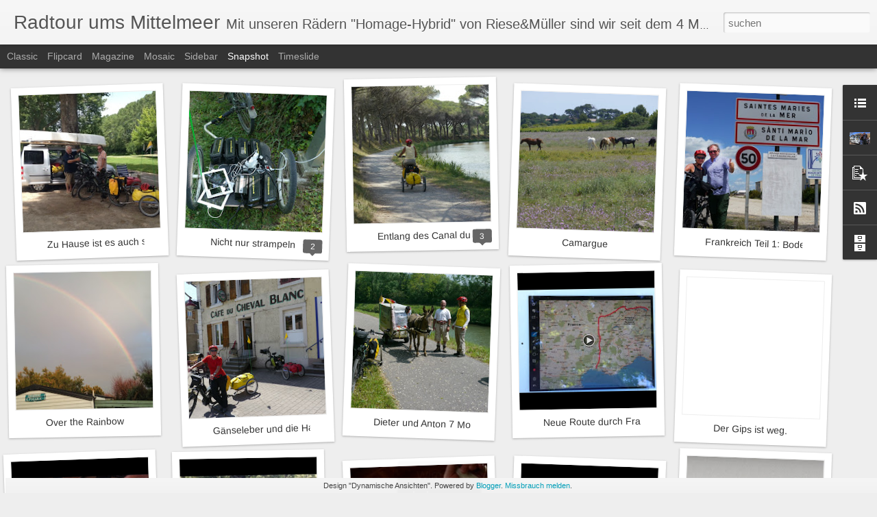

--- FILE ---
content_type: text/javascript; charset=UTF-8
request_url: https://tanner-mittelmeer.blogspot.com/?v=0&action=initial&widgetId=PopularPosts1&responseType=js&xssi_token=AOuZoY6HJkgJrhfNghnENEH6hmWgRqFJXg%3A1768672916697
body_size: 2378
content:
try {
_WidgetManager._HandleControllerResult('PopularPosts1', 'initial',{'title': 'Beliebte Posts', 'showSnippets': true, 'showThumbnails': true, 'thumbnailSize': 72, 'showAuthor': false, 'showDate': false, 'posts': [{'id': '9010807123849189300', 'title': 'Dicke M\xf6pse, Kroso und Caf\xe9 zum Fr\xfchst\xfcck', 'href': 'https://tanner-mittelmeer.blogspot.com/2012/06/dicke-mopse-kroso-und-cafe-zum.html', 'snippet': 'Die Geschichte ist mir wieder eingefallen als wir in Saintes Maries de la Mer angekommen sind. Es rumpelt,  klopft ganz f\xfcrchterlich  und un...'}, {'id': '3154449786419596339', 'title': 'Frohe Ostern von unterwegs', 'href': 'https://tanner-mittelmeer.blogspot.com/2012/04/frohe-ostern-von-unterwegs.html', 'snippet': 'Liebe Freunde, Edda und ich w\xfcnschen Euch Allen Frohe Ostern. Wir sind wieder in Ayvalik bei unseren Freunden Monique und Eugen. Nach Eueren...', 'thumbnail': 'https://blogger.googleusercontent.com/img/b/R29vZ2xl/AVvXsEh4JU3mK8b7i2VVmV_tpDpho7HDXTuqmwNwhqyGs67kOn1RgDHM6SPP-SUtssAweb5t90rlxQ2nRnGJu_lWf6Py6Fgy5TKKwbZMi5b8eiFlvkJ3qb6ScLVF7hUFvb10osQnty0AahuDP_k/s72-c/4.jpg', 'featuredImage': 'https://blogger.googleusercontent.com/img/b/R29vZ2xl/AVvXsEh4JU3mK8b7i2VVmV_tpDpho7HDXTuqmwNwhqyGs67kOn1RgDHM6SPP-SUtssAweb5t90rlxQ2nRnGJu_lWf6Py6Fgy5TKKwbZMi5b8eiFlvkJ3qb6ScLVF7hUFvb10osQnty0AahuDP_k/s288/4.jpg'}, {'id': '9189942020511638133', 'title': 'B\xe4ren auf Rhodos', 'href': 'https://tanner-mittelmeer.blogspot.com/2012/04/baren-auf-rohdos.html', 'snippet': 'Ein wunderbarer Tag. Ich schnalle mir die Kraxe auf den R\xfccken und mache mich auf den Weg. Sie ruft mir noch nach, pass auf die B\xe4ren auf. W...'}, {'id': '1839699329661404415', 'title': 'Frankreich Teil 1: Bodensee-Mittelmeer', 'href': 'https://tanner-mittelmeer.blogspot.com/2012/06/frankreich-teil-1-bodensee-mittelmeer.html', 'snippet': '1200km liegen hinter uns seit wir in Lindau zu unserer zweiten Etappe gestartet sind und hier in -Saintes Maries de la Mer- angekommen sind....', 'thumbnail': 'https://blogger.googleusercontent.com/img/b/R29vZ2xl/AVvXsEhrgUh_xzRQKRPEF5mwAxcHL7o1nkv8qRzpg-p6L_Mz01m574rpAv2uEh3JEvOoGymOK4lVyVh09LMMFG35JLnqpWBqO_mzXgVP8VsjNeOv9GjGoMcaX-vQErdSaFktjawdKNnlvqsDXoI/s72-c/5.jpg', 'featuredImage': 'https://blogger.googleusercontent.com/img/b/R29vZ2xl/AVvXsEhrgUh_xzRQKRPEF5mwAxcHL7o1nkv8qRzpg-p6L_Mz01m574rpAv2uEh3JEvOoGymOK4lVyVh09LMMFG35JLnqpWBqO_mzXgVP8VsjNeOv9GjGoMcaX-vQErdSaFktjawdKNnlvqsDXoI/s288/5.jpg'}, {'id': '7349133501554672538', 'title': 'Dieter und Anton 7 Monate auf dem Jakobsweg nach Santiago de Compostela', 'href': 'https://tanner-mittelmeer.blogspot.com/2012/06/dieter-und-anton-7-monate-auf-dem.html', 'snippet': 'Seit M\xe4rz ist Dieter mit seinem Esel Anton auf dem Jakobsweg von Ubstadt-Weiher nach Santiago de Compostela. Wenn seine F\xfc\xdfe und die von Ant...', 'thumbnail': 'https://blogger.googleusercontent.com/img/b/R29vZ2xl/AVvXsEja1z2FfTztJAcEitPU_5QIHttihicsHdfFi8RZ7mEvr_B6OvnD5kjXibb3S9-PBXMbHNbcOjDQDzcYHLdZ70rGMDFbNtdWCkldT958jE9dmM8gxpGJmGdjrH0rj9k5EtUVKTYW7AoTmj8/s72-c/4.jpg', 'featuredImage': 'https://blogger.googleusercontent.com/img/b/R29vZ2xl/AVvXsEja1z2FfTztJAcEitPU_5QIHttihicsHdfFi8RZ7mEvr_B6OvnD5kjXibb3S9-PBXMbHNbcOjDQDzcYHLdZ70rGMDFbNtdWCkldT958jE9dmM8gxpGJmGdjrH0rj9k5EtUVKTYW7AoTmj8/s288/4.jpg'}, {'id': '6053537499200797663', 'title': 'Neue Route durch Frankreich', 'href': 'https://tanner-mittelmeer.blogspot.com/2012/06/neue-route-durch-frankreich.html', 'snippet': 'Hallo Ihr habt schon lange nichts mehr von uns geh\xf6rt. Die Ursache ist schnell erkl\xe4rt. Das Wetter ist zu sch\xf6n, dass Essen zu gut und das r...', 'thumbnail': 'https://blogger.googleusercontent.com/img/b/R29vZ2xl/AVvXsEjYQr62LWlgms1xjCA9lWBwueOJTfOzxpVsTAhiR_tFbkg7Dx0JIl9EHdShSYOaVxaWJCZ_xvoze8T6qChHo-fsacS8e3Jq74nc5rrDg-YjMA7V3E_eXLNzpDCSEZo8IY7MsdFG0Z2sHh0/s72-c/4.jpg', 'featuredImage': 'https://blogger.googleusercontent.com/img/b/R29vZ2xl/AVvXsEjYQr62LWlgms1xjCA9lWBwueOJTfOzxpVsTAhiR_tFbkg7Dx0JIl9EHdShSYOaVxaWJCZ_xvoze8T6qChHo-fsacS8e3Jq74nc5rrDg-YjMA7V3E_eXLNzpDCSEZo8IY7MsdFG0Z2sHh0/s288/4.jpg'}, {'id': '1047145120211975761', 'title': 'Zu Hause ist es auch sch\xf6n', 'href': 'https://tanner-mittelmeer.blogspot.com/2012/07/zu-hause-ist-es-auch-schon.html', 'snippet': ' Liebe Freunde,  Wir sind wieder zu Hause. Unsere \x26quot;Mittelmeerumrundung\x26quot; ist ja wegen unterschiedlicher Ereignisse anders verlaufen...', 'thumbnail': 'https://blogger.googleusercontent.com/img/b/R29vZ2xl/AVvXsEipa6kXmzZ7FXX6Tx3iw4m96bF6Y7Uy0gQCdZI5V2E-vi5Oh6a7UsRyUrP4CmXKJ30TifnYPI4Gbz80pzYsIhoIt9KiPAGSNI4Z58V_YUAs8X25j3IxO48g-D12iOQQE2rYjz1YgTrzYTk/s72-c/4.jpg', 'featuredImage': 'https://blogger.googleusercontent.com/img/b/R29vZ2xl/AVvXsEipa6kXmzZ7FXX6Tx3iw4m96bF6Y7Uy0gQCdZI5V2E-vi5Oh6a7UsRyUrP4CmXKJ30TifnYPI4Gbz80pzYsIhoIt9KiPAGSNI4Z58V_YUAs8X25j3IxO48g-D12iOQQE2rYjz1YgTrzYTk/s288/4.jpg'}, {'id': '9103734843402162252', 'title': 'Entlang des Canal du Midi', 'href': 'https://tanner-mittelmeer.blogspot.com/2012/06/entlang-des-canal-du-midi.html', 'snippet': 'Vom Mittelmeer bis nach Toulouse begleitet uns der 1681 fertig gestelle Canal du Midi. Hier ein link zu Wikipedia:   http://de.wikipedia.org...', 'thumbnail': 'https://blogger.googleusercontent.com/img/b/R29vZ2xl/AVvXsEi0Oewvr3LLAyrLPQh85UshprKaDb4WWRB22DU-hFAqX-xvXKsRDCXHFNCrYuShchOJ_bwYLGZd9tX7_8UFo7Iqd18n96TfmkaWhtpcWipwzyhPv1tS0HOWJHt9m93iI6Hye1oymDUdsys/s72-c/4.jpg', 'featuredImage': 'https://blogger.googleusercontent.com/img/b/R29vZ2xl/AVvXsEi0Oewvr3LLAyrLPQh85UshprKaDb4WWRB22DU-hFAqX-xvXKsRDCXHFNCrYuShchOJ_bwYLGZd9tX7_8UFo7Iqd18n96TfmkaWhtpcWipwzyhPv1tS0HOWJHt9m93iI6Hye1oymDUdsys/s288/4.jpg'}, {'id': '6830435391721181975', 'title': 'Taschen f\xfcr die Fahrradakkus', 'href': 'https://tanner-mittelmeer.blogspot.com/2012/02/taschen-fur-die-fahrradakkus.html', 'snippet': 'Vorbereitung f\xfcr unsere Radtour, die uns rund ums Mittelmeer f\xfchren soll. Wir habe drei Akkus bei uns. Position: Lindauer Stra\xdfe,Wei\xdfensberg...', 'thumbnail': 'https://lh3.googleusercontent.com/blogger_img_proxy/AEn0k_u7P_HBVQLTCmfBHG2jj2ozci6RUJN7NrNuvzuPye4PIJjWCOaHz7LbU2Y7Sc8t0UDaUnBsKhYm54JeGKyvRjtA8z1SLcgDWc9VAw\x3ds0-d', 'featuredImage': 'https://lh3.googleusercontent.com/blogger_img_proxy/AEn0k_u7P_HBVQLTCmfBHG2jj2ozci6RUJN7NrNuvzuPye4PIJjWCOaHz7LbU2Y7Sc8t0UDaUnBsKhYm54JeGKyvRjtA8z1SLcgDWc9VAw\x3ds0-d'}, {'id': '8473080949428529464', 'title': 'G\xe4nseleber und die Hand am Arsch, ich glaub wir sind in Frankreich', 'href': 'https://tanner-mittelmeer.blogspot.com/2012/06/ich-glaub-wir-sind-in-frankreich.html', 'snippet': 'Die G\xe4ste und Wirtsleute des Caf\xe9 du Cheval Blanc sitzen auf der Treppe. Die meisten mit einem Glas Rose in der Hand. Nur zwei trinken ein B...', 'thumbnail': 'https://blogger.googleusercontent.com/img/b/R29vZ2xl/AVvXsEhzty9Mw9gIm5SOVTc4bdoZcPpxbSWLk4jH_UnlQ3w2PcnkBQaudLM0S9YDTuozMv2Qdl5HLGgODLkRskEXkxv3d5J2gPhxQd733MRGkV9_t1sn6NPeC6NnCWldxAaloHwterqy7SedUhk/s72-c/4.jpg', 'featuredImage': 'https://blogger.googleusercontent.com/img/b/R29vZ2xl/AVvXsEhzty9Mw9gIm5SOVTc4bdoZcPpxbSWLk4jH_UnlQ3w2PcnkBQaudLM0S9YDTuozMv2Qdl5HLGgODLkRskEXkxv3d5J2gPhxQd733MRGkV9_t1sn6NPeC6NnCWldxAaloHwterqy7SedUhk/s288/4.jpg'}]});
} catch (e) {
  if (typeof log != 'undefined') {
    log('HandleControllerResult failed: ' + e);
  }
}


--- FILE ---
content_type: text/javascript; charset=UTF-8
request_url: https://tanner-mittelmeer.blogspot.com/?v=0&action=initial&widgetId=LinkList1&responseType=js&xssi_token=AOuZoY6HJkgJrhfNghnENEH6hmWgRqFJXg%3A1768672916697
body_size: 28
content:
try {
_WidgetManager._HandleControllerResult('LinkList1', 'initial',{'title': 'Link zu unseren anderen Reisetageb\xfcchern und TANNER', 'sorting': 'none', 'shownum': 6, 'links': [{'name': 'Von Alaska nach Feuerland...', 'target': 'http://tanner-amerika.blogspot.com/'}, {'name': 'TANNER', 'target': 'http://www.tanner.de/'}, {'name': 'http://www.mongolei.tanner.de', 'target': 'http://www.mongolei.tanner.de/'}, {'name': 'http://www.afrika.tanner.de', 'target': 'http://www.afrika.tanner.de/'}, {'name': 'http://www.unterwegs.tanner.de', 'target': 'http://unterwegs.tanner.de/'}, {'name': 'TANNER', 'target': 'http://www.tanner.de/'}]});
} catch (e) {
  if (typeof log != 'undefined') {
    log('HandleControllerResult failed: ' + e);
  }
}


--- FILE ---
content_type: text/javascript; charset=UTF-8
request_url: https://tanner-mittelmeer.blogspot.com/?v=0&action=initial&widgetId=Profile1&responseType=js&xssi_token=AOuZoY6HJkgJrhfNghnENEH6hmWgRqFJXg%3A1768672916697
body_size: 221
content:
try {
_WidgetManager._HandleControllerResult('Profile1', 'initial',{'title': '\xdcber uns', 'team': false, 'location': 'Lindau, Germany', 'showlocation': true, 'occupation': '', 'showoccupation': false, 'aboutme': 'Die Welt und die darauf lebenden Menschen kennen lernen.', 'showaboutme': true, 'displayname': 'Helmut Tanner', 'profileLogo': '//www.blogger.com/img/logo-16.png', 'hasgoogleprofile': false, 'userUrl': 'https://www.blogger.com/profile/10813546038597942481', 'photo': {'url': '//blogger.googleusercontent.com/img/b/R29vZ2xl/AVvXsEgHOSO12haykUziN5HiZv-qVizVdSvNjJKj8_u2FbyVFMonUUcizdsJX9n7ddZwjS-bCzouRDFuki2QeVgHRyqemiLK5PEqvA2AWpGlKmwEKgUiI7FSu52OVucpUNaKfQ/s113/IMG_6975+%281%29.jpg', 'width': 80, 'height': 80, 'alt': 'Mein Foto'}, 'viewProfileMsg': 'Mein Profil vollst\xe4ndig anzeigen', 'isDisplayable': true});
} catch (e) {
  if (typeof log != 'undefined') {
    log('HandleControllerResult failed: ' + e);
  }
}


--- FILE ---
content_type: text/javascript; charset=UTF-8
request_url: https://tanner-mittelmeer.blogspot.com/?v=0&action=initial&widgetId=PopularPosts1&responseType=js&xssi_token=AOuZoY6HJkgJrhfNghnENEH6hmWgRqFJXg%3A1768672916697
body_size: 2306
content:
try {
_WidgetManager._HandleControllerResult('PopularPosts1', 'initial',{'title': 'Beliebte Posts', 'showSnippets': true, 'showThumbnails': true, 'thumbnailSize': 72, 'showAuthor': false, 'showDate': false, 'posts': [{'id': '9010807123849189300', 'title': 'Dicke M\xf6pse, Kroso und Caf\xe9 zum Fr\xfchst\xfcck', 'href': 'https://tanner-mittelmeer.blogspot.com/2012/06/dicke-mopse-kroso-und-cafe-zum.html', 'snippet': 'Die Geschichte ist mir wieder eingefallen als wir in Saintes Maries de la Mer angekommen sind. Es rumpelt,  klopft ganz f\xfcrchterlich  und un...'}, {'id': '3154449786419596339', 'title': 'Frohe Ostern von unterwegs', 'href': 'https://tanner-mittelmeer.blogspot.com/2012/04/frohe-ostern-von-unterwegs.html', 'snippet': 'Liebe Freunde, Edda und ich w\xfcnschen Euch Allen Frohe Ostern. Wir sind wieder in Ayvalik bei unseren Freunden Monique und Eugen. Nach Eueren...', 'thumbnail': 'https://blogger.googleusercontent.com/img/b/R29vZ2xl/AVvXsEh4JU3mK8b7i2VVmV_tpDpho7HDXTuqmwNwhqyGs67kOn1RgDHM6SPP-SUtssAweb5t90rlxQ2nRnGJu_lWf6Py6Fgy5TKKwbZMi5b8eiFlvkJ3qb6ScLVF7hUFvb10osQnty0AahuDP_k/s72-c/4.jpg', 'featuredImage': 'https://blogger.googleusercontent.com/img/b/R29vZ2xl/AVvXsEh4JU3mK8b7i2VVmV_tpDpho7HDXTuqmwNwhqyGs67kOn1RgDHM6SPP-SUtssAweb5t90rlxQ2nRnGJu_lWf6Py6Fgy5TKKwbZMi5b8eiFlvkJ3qb6ScLVF7hUFvb10osQnty0AahuDP_k/s288/4.jpg'}, {'id': '9189942020511638133', 'title': 'B\xe4ren auf Rhodos', 'href': 'https://tanner-mittelmeer.blogspot.com/2012/04/baren-auf-rohdos.html', 'snippet': 'Ein wunderbarer Tag. Ich schnalle mir die Kraxe auf den R\xfccken und mache mich auf den Weg. Sie ruft mir noch nach, pass auf die B\xe4ren auf. W...'}, {'id': '1839699329661404415', 'title': 'Frankreich Teil 1: Bodensee-Mittelmeer', 'href': 'https://tanner-mittelmeer.blogspot.com/2012/06/frankreich-teil-1-bodensee-mittelmeer.html', 'snippet': '1200km liegen hinter uns seit wir in Lindau zu unserer zweiten Etappe gestartet sind und hier in -Saintes Maries de la Mer- angekommen sind....', 'thumbnail': 'https://blogger.googleusercontent.com/img/b/R29vZ2xl/AVvXsEhrgUh_xzRQKRPEF5mwAxcHL7o1nkv8qRzpg-p6L_Mz01m574rpAv2uEh3JEvOoGymOK4lVyVh09LMMFG35JLnqpWBqO_mzXgVP8VsjNeOv9GjGoMcaX-vQErdSaFktjawdKNnlvqsDXoI/s72-c/5.jpg', 'featuredImage': 'https://blogger.googleusercontent.com/img/b/R29vZ2xl/AVvXsEhrgUh_xzRQKRPEF5mwAxcHL7o1nkv8qRzpg-p6L_Mz01m574rpAv2uEh3JEvOoGymOK4lVyVh09LMMFG35JLnqpWBqO_mzXgVP8VsjNeOv9GjGoMcaX-vQErdSaFktjawdKNnlvqsDXoI/s288/5.jpg'}, {'id': '7349133501554672538', 'title': 'Dieter und Anton 7 Monate auf dem Jakobsweg nach Santiago de Compostela', 'href': 'https://tanner-mittelmeer.blogspot.com/2012/06/dieter-und-anton-7-monate-auf-dem.html', 'snippet': 'Seit M\xe4rz ist Dieter mit seinem Esel Anton auf dem Jakobsweg von Ubstadt-Weiher nach Santiago de Compostela. Wenn seine F\xfc\xdfe und die von Ant...', 'thumbnail': 'https://blogger.googleusercontent.com/img/b/R29vZ2xl/AVvXsEja1z2FfTztJAcEitPU_5QIHttihicsHdfFi8RZ7mEvr_B6OvnD5kjXibb3S9-PBXMbHNbcOjDQDzcYHLdZ70rGMDFbNtdWCkldT958jE9dmM8gxpGJmGdjrH0rj9k5EtUVKTYW7AoTmj8/s72-c/4.jpg', 'featuredImage': 'https://blogger.googleusercontent.com/img/b/R29vZ2xl/AVvXsEja1z2FfTztJAcEitPU_5QIHttihicsHdfFi8RZ7mEvr_B6OvnD5kjXibb3S9-PBXMbHNbcOjDQDzcYHLdZ70rGMDFbNtdWCkldT958jE9dmM8gxpGJmGdjrH0rj9k5EtUVKTYW7AoTmj8/s288/4.jpg'}, {'id': '6053537499200797663', 'title': 'Neue Route durch Frankreich', 'href': 'https://tanner-mittelmeer.blogspot.com/2012/06/neue-route-durch-frankreich.html', 'snippet': 'Hallo Ihr habt schon lange nichts mehr von uns geh\xf6rt. Die Ursache ist schnell erkl\xe4rt. Das Wetter ist zu sch\xf6n, dass Essen zu gut und das r...', 'thumbnail': 'https://blogger.googleusercontent.com/img/b/R29vZ2xl/AVvXsEjYQr62LWlgms1xjCA9lWBwueOJTfOzxpVsTAhiR_tFbkg7Dx0JIl9EHdShSYOaVxaWJCZ_xvoze8T6qChHo-fsacS8e3Jq74nc5rrDg-YjMA7V3E_eXLNzpDCSEZo8IY7MsdFG0Z2sHh0/s72-c/4.jpg', 'featuredImage': 'https://blogger.googleusercontent.com/img/b/R29vZ2xl/AVvXsEjYQr62LWlgms1xjCA9lWBwueOJTfOzxpVsTAhiR_tFbkg7Dx0JIl9EHdShSYOaVxaWJCZ_xvoze8T6qChHo-fsacS8e3Jq74nc5rrDg-YjMA7V3E_eXLNzpDCSEZo8IY7MsdFG0Z2sHh0/s288/4.jpg'}, {'id': '1047145120211975761', 'title': 'Zu Hause ist es auch sch\xf6n', 'href': 'https://tanner-mittelmeer.blogspot.com/2012/07/zu-hause-ist-es-auch-schon.html', 'snippet': ' Liebe Freunde,  Wir sind wieder zu Hause. Unsere \x26quot;Mittelmeerumrundung\x26quot; ist ja wegen unterschiedlicher Ereignisse anders verlaufen...', 'thumbnail': 'https://blogger.googleusercontent.com/img/b/R29vZ2xl/AVvXsEipa6kXmzZ7FXX6Tx3iw4m96bF6Y7Uy0gQCdZI5V2E-vi5Oh6a7UsRyUrP4CmXKJ30TifnYPI4Gbz80pzYsIhoIt9KiPAGSNI4Z58V_YUAs8X25j3IxO48g-D12iOQQE2rYjz1YgTrzYTk/s72-c/4.jpg', 'featuredImage': 'https://blogger.googleusercontent.com/img/b/R29vZ2xl/AVvXsEipa6kXmzZ7FXX6Tx3iw4m96bF6Y7Uy0gQCdZI5V2E-vi5Oh6a7UsRyUrP4CmXKJ30TifnYPI4Gbz80pzYsIhoIt9KiPAGSNI4Z58V_YUAs8X25j3IxO48g-D12iOQQE2rYjz1YgTrzYTk/s288/4.jpg'}, {'id': '9103734843402162252', 'title': 'Entlang des Canal du Midi', 'href': 'https://tanner-mittelmeer.blogspot.com/2012/06/entlang-des-canal-du-midi.html', 'snippet': 'Vom Mittelmeer bis nach Toulouse begleitet uns der 1681 fertig gestelle Canal du Midi. Hier ein link zu Wikipedia:   http://de.wikipedia.org...', 'thumbnail': 'https://blogger.googleusercontent.com/img/b/R29vZ2xl/AVvXsEi0Oewvr3LLAyrLPQh85UshprKaDb4WWRB22DU-hFAqX-xvXKsRDCXHFNCrYuShchOJ_bwYLGZd9tX7_8UFo7Iqd18n96TfmkaWhtpcWipwzyhPv1tS0HOWJHt9m93iI6Hye1oymDUdsys/s72-c/4.jpg', 'featuredImage': 'https://blogger.googleusercontent.com/img/b/R29vZ2xl/AVvXsEi0Oewvr3LLAyrLPQh85UshprKaDb4WWRB22DU-hFAqX-xvXKsRDCXHFNCrYuShchOJ_bwYLGZd9tX7_8UFo7Iqd18n96TfmkaWhtpcWipwzyhPv1tS0HOWJHt9m93iI6Hye1oymDUdsys/s288/4.jpg'}, {'id': '6830435391721181975', 'title': 'Taschen f\xfcr die Fahrradakkus', 'href': 'https://tanner-mittelmeer.blogspot.com/2012/02/taschen-fur-die-fahrradakkus.html', 'snippet': 'Vorbereitung f\xfcr unsere Radtour, die uns rund ums Mittelmeer f\xfchren soll. Wir habe drei Akkus bei uns. Position: Lindauer Stra\xdfe,Wei\xdfensberg...', 'thumbnail': 'https://lh3.googleusercontent.com/blogger_img_proxy/AEn0k_u7P_HBVQLTCmfBHG2jj2ozci6RUJN7NrNuvzuPye4PIJjWCOaHz7LbU2Y7Sc8t0UDaUnBsKhYm54JeGKyvRjtA8z1SLcgDWc9VAw\x3ds0-d', 'featuredImage': 'https://lh3.googleusercontent.com/blogger_img_proxy/AEn0k_u7P_HBVQLTCmfBHG2jj2ozci6RUJN7NrNuvzuPye4PIJjWCOaHz7LbU2Y7Sc8t0UDaUnBsKhYm54JeGKyvRjtA8z1SLcgDWc9VAw\x3ds0-d'}, {'id': '8473080949428529464', 'title': 'G\xe4nseleber und die Hand am Arsch, ich glaub wir sind in Frankreich', 'href': 'https://tanner-mittelmeer.blogspot.com/2012/06/ich-glaub-wir-sind-in-frankreich.html', 'snippet': 'Die G\xe4ste und Wirtsleute des Caf\xe9 du Cheval Blanc sitzen auf der Treppe. Die meisten mit einem Glas Rose in der Hand. Nur zwei trinken ein B...', 'thumbnail': 'https://blogger.googleusercontent.com/img/b/R29vZ2xl/AVvXsEhzty9Mw9gIm5SOVTc4bdoZcPpxbSWLk4jH_UnlQ3w2PcnkBQaudLM0S9YDTuozMv2Qdl5HLGgODLkRskEXkxv3d5J2gPhxQd733MRGkV9_t1sn6NPeC6NnCWldxAaloHwterqy7SedUhk/s72-c/4.jpg', 'featuredImage': 'https://blogger.googleusercontent.com/img/b/R29vZ2xl/AVvXsEhzty9Mw9gIm5SOVTc4bdoZcPpxbSWLk4jH_UnlQ3w2PcnkBQaudLM0S9YDTuozMv2Qdl5HLGgODLkRskEXkxv3d5J2gPhxQd733MRGkV9_t1sn6NPeC6NnCWldxAaloHwterqy7SedUhk/s288/4.jpg'}]});
} catch (e) {
  if (typeof log != 'undefined') {
    log('HandleControllerResult failed: ' + e);
  }
}


--- FILE ---
content_type: text/javascript; charset=UTF-8
request_url: https://tanner-mittelmeer.blogspot.com/?v=0&action=initial&widgetId=BlogArchive1&responseType=js&xssi_token=AOuZoY6HJkgJrhfNghnENEH6hmWgRqFJXg%3A1768672916697
body_size: 189
content:
try {
_WidgetManager._HandleControllerResult('BlogArchive1', 'initial',{'url': 'https://tanner-mittelmeer.blogspot.com/search?updated-min\x3d1970-01-01T01:00:00%2B01:00\x26updated-max\x3d292278994-08-17T07:12:55Z\x26max-results\x3d38', 'name': 'All Posts', 'expclass': 'expanded', 'toggleId': 'ALL-0', 'post-count': 38, 'data': [{'url': 'https://tanner-mittelmeer.blogspot.com/2012/', 'name': '2012', 'expclass': 'expanded', 'toggleId': 'YEARLY-1325372400000', 'post-count': 38, 'data': [{'url': 'https://tanner-mittelmeer.blogspot.com/2012/07/', 'name': 'Juli', 'expclass': 'expanded', 'toggleId': 'MONTHLY-1341093600000', 'post-count': 1, 'posts': [{'title': 'Zu Hause ist es auch sch\xf6n', 'url': 'https://tanner-mittelmeer.blogspot.com/2012/07/zu-hause-ist-es-auch-schon.html'}]}, {'url': 'https://tanner-mittelmeer.blogspot.com/2012/06/', 'name': 'Juni', 'expclass': 'collapsed', 'toggleId': 'MONTHLY-1338501600000', 'post-count': 11}, {'url': 'https://tanner-mittelmeer.blogspot.com/2012/05/', 'name': 'Mai', 'expclass': 'collapsed', 'toggleId': 'MONTHLY-1335823200000', 'post-count': 1}, {'url': 'https://tanner-mittelmeer.blogspot.com/2012/04/', 'name': 'April', 'expclass': 'collapsed', 'toggleId': 'MONTHLY-1333231200000', 'post-count': 6}, {'url': 'https://tanner-mittelmeer.blogspot.com/2012/03/', 'name': 'M\xe4rz', 'expclass': 'collapsed', 'toggleId': 'MONTHLY-1330556400000', 'post-count': 18}, {'url': 'https://tanner-mittelmeer.blogspot.com/2012/02/', 'name': 'Februar', 'expclass': 'collapsed', 'toggleId': 'MONTHLY-1328050800000', 'post-count': 1}]}], 'toggleopen': 'MONTHLY-1341093600000', 'style': 'HIERARCHY', 'title': 'Blog-Archiv'});
} catch (e) {
  if (typeof log != 'undefined') {
    log('HandleControllerResult failed: ' + e);
  }
}


--- FILE ---
content_type: text/javascript; charset=UTF-8
request_url: https://tanner-mittelmeer.blogspot.com/?v=0&action=initial&widgetId=Profile1&responseType=js&xssi_token=AOuZoY6HJkgJrhfNghnENEH6hmWgRqFJXg%3A1768672916697
body_size: 225
content:
try {
_WidgetManager._HandleControllerResult('Profile1', 'initial',{'title': '\xdcber uns', 'team': false, 'location': 'Lindau, Germany', 'showlocation': true, 'occupation': '', 'showoccupation': false, 'aboutme': 'Die Welt und die darauf lebenden Menschen kennen lernen.', 'showaboutme': true, 'displayname': 'Helmut Tanner', 'profileLogo': '//www.blogger.com/img/logo-16.png', 'hasgoogleprofile': false, 'userUrl': 'https://www.blogger.com/profile/10813546038597942481', 'photo': {'url': '//blogger.googleusercontent.com/img/b/R29vZ2xl/AVvXsEgHOSO12haykUziN5HiZv-qVizVdSvNjJKj8_u2FbyVFMonUUcizdsJX9n7ddZwjS-bCzouRDFuki2QeVgHRyqemiLK5PEqvA2AWpGlKmwEKgUiI7FSu52OVucpUNaKfQ/s113/IMG_6975+%281%29.jpg', 'width': 80, 'height': 80, 'alt': 'Mein Foto'}, 'viewProfileMsg': 'Mein Profil vollst\xe4ndig anzeigen', 'isDisplayable': true});
} catch (e) {
  if (typeof log != 'undefined') {
    log('HandleControllerResult failed: ' + e);
  }
}


--- FILE ---
content_type: text/javascript; charset=UTF-8
request_url: https://tanner-mittelmeer.blogspot.com/?v=0&action=initial&widgetId=BlogArchive1&responseType=js&xssi_token=AOuZoY6HJkgJrhfNghnENEH6hmWgRqFJXg%3A1768672916697
body_size: 193
content:
try {
_WidgetManager._HandleControllerResult('BlogArchive1', 'initial',{'url': 'https://tanner-mittelmeer.blogspot.com/search?updated-min\x3d1970-01-01T01:00:00%2B01:00\x26updated-max\x3d292278994-08-17T07:12:55Z\x26max-results\x3d38', 'name': 'All Posts', 'expclass': 'expanded', 'toggleId': 'ALL-0', 'post-count': 38, 'data': [{'url': 'https://tanner-mittelmeer.blogspot.com/2012/', 'name': '2012', 'expclass': 'expanded', 'toggleId': 'YEARLY-1325372400000', 'post-count': 38, 'data': [{'url': 'https://tanner-mittelmeer.blogspot.com/2012/07/', 'name': 'Juli', 'expclass': 'expanded', 'toggleId': 'MONTHLY-1341093600000', 'post-count': 1, 'posts': [{'title': 'Zu Hause ist es auch sch\xf6n', 'url': 'https://tanner-mittelmeer.blogspot.com/2012/07/zu-hause-ist-es-auch-schon.html'}]}, {'url': 'https://tanner-mittelmeer.blogspot.com/2012/06/', 'name': 'Juni', 'expclass': 'collapsed', 'toggleId': 'MONTHLY-1338501600000', 'post-count': 11}, {'url': 'https://tanner-mittelmeer.blogspot.com/2012/05/', 'name': 'Mai', 'expclass': 'collapsed', 'toggleId': 'MONTHLY-1335823200000', 'post-count': 1}, {'url': 'https://tanner-mittelmeer.blogspot.com/2012/04/', 'name': 'April', 'expclass': 'collapsed', 'toggleId': 'MONTHLY-1333231200000', 'post-count': 6}, {'url': 'https://tanner-mittelmeer.blogspot.com/2012/03/', 'name': 'M\xe4rz', 'expclass': 'collapsed', 'toggleId': 'MONTHLY-1330556400000', 'post-count': 18}, {'url': 'https://tanner-mittelmeer.blogspot.com/2012/02/', 'name': 'Februar', 'expclass': 'collapsed', 'toggleId': 'MONTHLY-1328050800000', 'post-count': 1}]}], 'toggleopen': 'MONTHLY-1341093600000', 'style': 'HIERARCHY', 'title': 'Blog-Archiv'});
} catch (e) {
  if (typeof log != 'undefined') {
    log('HandleControllerResult failed: ' + e);
  }
}


--- FILE ---
content_type: text/javascript; charset=UTF-8
request_url: https://tanner-mittelmeer.blogspot.com/?v=0&action=initial&widgetId=LinkList1&responseType=js&xssi_token=AOuZoY6HJkgJrhfNghnENEH6hmWgRqFJXg%3A1768672916697
body_size: -51
content:
try {
_WidgetManager._HandleControllerResult('LinkList1', 'initial',{'title': 'Link zu unseren anderen Reisetageb\xfcchern und TANNER', 'sorting': 'none', 'shownum': 6, 'links': [{'name': 'Von Alaska nach Feuerland...', 'target': 'http://tanner-amerika.blogspot.com/'}, {'name': 'TANNER', 'target': 'http://www.tanner.de/'}, {'name': 'http://www.mongolei.tanner.de', 'target': 'http://www.mongolei.tanner.de/'}, {'name': 'http://www.afrika.tanner.de', 'target': 'http://www.afrika.tanner.de/'}, {'name': 'http://www.unterwegs.tanner.de', 'target': 'http://unterwegs.tanner.de/'}, {'name': 'TANNER', 'target': 'http://www.tanner.de/'}]});
} catch (e) {
  if (typeof log != 'undefined') {
    log('HandleControllerResult failed: ' + e);
  }
}
